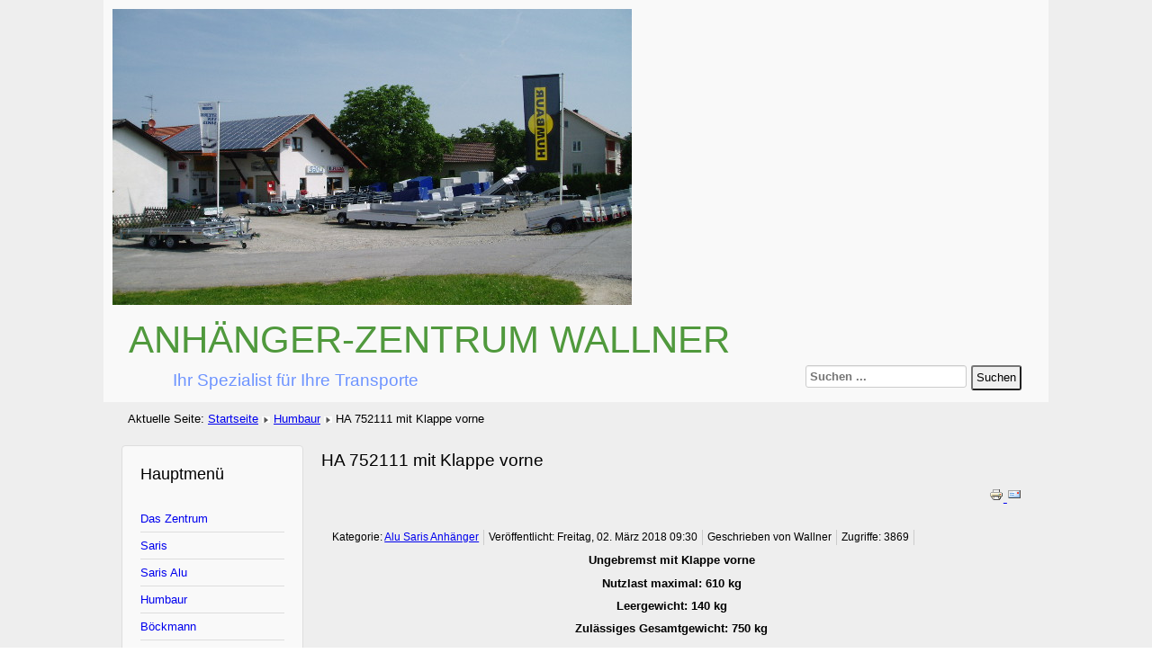

--- FILE ---
content_type: text/html; charset=utf-8
request_url: https://www.anhaenger-wallner.com/index.php/humbaur/159-ha-752112
body_size: 3889
content:

<!DOCTYPE html>
<html xmlns="http://www.w3.org/1999/xhtml" xml:lang="de-de" lang="de-de" dir="ltr" >
	<head>
		
<script type="text/javascript">
	var big        = '72%';
	var small      = '53%';
	var bildauf    = '/templates/beez3-wa/images/plus.png';
	var bildzu     = '/templates/beez3-wa/images/minus.png';
	var rightopen  = 'Open info';
	var rightclose = 'Close info';
	var altopen    = 'is open';
	var altclose   = 'is closed';
</script>

		<meta name="viewport" content="width=device-width, initial-scale=1.0, maximum-scale=3.0, user-scalable=yes"/>
		<meta name="HandheldFriendly" content="true" />
		<meta name="apple-mobile-web-app-capable" content="YES" />

		<base href="https://www.anhaenger-wallner.com/index.php/humbaur/159-ha-752112" />
	<meta http-equiv="content-type" content="text/html; charset=utf-8" />
	<meta name="author" content="Wallner" />
	<meta name="description" content="Ihr Spezial-Händler für PKW-Anhänger, gewerbliche Anhänger und Spezialanhänger von Saris und Humbaur" />
	<meta name="generator" content="Joomla! - Open Source Content Management" />
	<title>HA 752111 mit Klappe vorne   </title>
	<link href="/templates/beez3-wa/favicon.ico" rel="shortcut icon" type="image/vnd.microsoft.icon" />
	<link href="/templates/system/css/system.css" rel="stylesheet" type="text/css" />
	<link href="/templates/beez3-wa/css/position.css" rel="stylesheet" type="text/css" media="screen,projection" />
	<link href="/templates/beez3-wa/css/layout.css" rel="stylesheet" type="text/css" media="screen,projection" />
	<link href="/templates/beez3-wa/css/print.css" rel="stylesheet" type="text/css" media="print" />
	<link href="/templates/beez3-wa/css/general.css" rel="stylesheet" type="text/css" media="screen,projection" />
	<link href="/templates/beez3-wa/css/.css" rel="stylesheet" type="text/css" media="screen,projection" />
	<style type="text/css">
div.mod_search87 input[type="search"]{ width:auto; }
	</style>
	<script type="application/json" class="joomla-script-options new">{"csrf.token":"b9dcdb6db29ec8ecfe96af9113322faf","system.paths":{"root":"","base":""},"joomla.jtext":{"TPL_BEEZ3_ALTOPEN":"is open","TPL_BEEZ3_ALTCLOSE":"is closed","TPL_BEEZ3_TEXTRIGHTOPEN":"Open info","TPL_BEEZ3_TEXTRIGHTCLOSE":"Close info","TPL_BEEZ3_FONTSIZE":"Font size","TPL_BEEZ3_BIGGER":"Bigger","TPL_BEEZ3_RESET":"Reset","TPL_BEEZ3_SMALLER":"Smaller","TPL_BEEZ3_INCREASE_SIZE":"Increase size","TPL_BEEZ3_REVERT_STYLES_TO_DEFAULT":"Revert styles to default","TPL_BEEZ3_DECREASE_SIZE":"Decrease size","TPL_BEEZ3_OPENMENU":"Open Menu","TPL_BEEZ3_CLOSEMENU":"Close Menu"}}</script>
	<script src="/media/jui/js/jquery.min.js?fc8c0368cc663d3fcd9ac1b6606bb595" type="text/javascript"></script>
	<script src="/media/jui/js/jquery-noconflict.js?fc8c0368cc663d3fcd9ac1b6606bb595" type="text/javascript"></script>
	<script src="/media/jui/js/jquery-migrate.min.js?fc8c0368cc663d3fcd9ac1b6606bb595" type="text/javascript"></script>
	<script src="/media/jui/js/bootstrap.min.js?fc8c0368cc663d3fcd9ac1b6606bb595" type="text/javascript"></script>
	<script src="/media/system/js/caption.js?fc8c0368cc663d3fcd9ac1b6606bb595" type="text/javascript"></script>
	<script src="/media/system/js/mootools-core.js?fc8c0368cc663d3fcd9ac1b6606bb595" type="text/javascript"></script>
	<script src="/media/system/js/core.js?fc8c0368cc663d3fcd9ac1b6606bb595" type="text/javascript"></script>
	<script src="/media/system/js/mootools-more.js?fc8c0368cc663d3fcd9ac1b6606bb595" type="text/javascript"></script>
	<script src="/templates/beez3-wa/javascript/md_stylechanger.js" type="text/javascript"></script>
	<script src="/templates/beez3-wa/javascript/hide.js" type="text/javascript"></script>
	<script src="/templates/beez3-wa/javascript/respond.src.js" type="text/javascript"></script>
	<script src="/templates/beez3-wa/javascript/template.js" type="text/javascript"></script>
	<!--[if lt IE 9]><script src="/media/system/js/html5fallback.js?fc8c0368cc663d3fcd9ac1b6606bb595" type="text/javascript"></script><![endif]-->
	<script type="text/javascript">
jQuery(function($){ initTooltips(); $("body").on("subform-row-add", initTooltips); function initTooltips (event, container) { container = container || document;$(container).find(".hasTooltip").tooltip({"html": true,"container": "body"});} });jQuery(window).on('load',  function() {
				new JCaption('img.caption');
			});
	</script>


		<!--[if IE 7]>
		<link href="/templates/beez3-wa/css/ie7only.css" rel="stylesheet" type="text/css" />
		<![endif]-->
	</head>
	<body id="shadow">
		
		<div id="all">
			<div id="back">
				<header id="header">
					<div class="logoheader">
<!-- --------------------------------------- -->
<!-- 2015-06-06 hermann Modifikation Wallner -->
<!-- --------------------------------------- -->
						<div id="logoaddress" style="display:none">
							<p>
							Anhänger-Zentrum Wallner
							<br/>
							Solla 7 1/3
							<br/>
							94544 Hofkirchen
							<br/>
							<span class="fon">Tel. 08541 / 6093</span>
							<br/>
							<span class="email">E-Mail: <a href="mailto:info@anhaenger-wallner.com">info@anhaenger-wallner.com</a></span>
							</p>
						</div>
						<div id="gmap">
							<!-- 2016-05-26 neue Map -->
							<iframe src="https://www.google.com/maps/embed?pb=!1m14!1m8!1m3!1d2634.241419251824!2d13.18296141669854!3d48.681748764861!3m2!1i1024!2i768!4f13.1!3m3!1m2!1s0x0000000000000000%3A0xe59755d45e6149f9!2sWallner+Reinhard+PKW-Anh%C3%A4nger!5e0!3m2!1sde!2sde!4v1464291414709" width="600" height="330" frameborder="0" style="border:0" allowfullscreen></iframe>
						</div>
						<div id="logo">
												    <a href="/">
							<img src="/images/firma/Firma2015030.jpg"  alt="Anhänger-Zentrum Wallner" />
    						</a>
						<!-- --------------------------------------- -->
												</div>
						<!-- 2016-05-26 h1 umfasst nur noch Titel und wird mit Link versehen -->
						<h1 class="sitetitle">
						<a href="/">
						Anhänger-Zentrum Wallner						</a>
						</h1>
<!-- --------------------------------------- -->
<!-- 2015-06-06 hermann Modifikation Wallner -->
<!-- --------------------------------------- -->
						<p class="slogan"></p>
<!-- --------------------------------------- -->
					</div><!-- end logoheader -->
					<ul class="skiplinks">
						<li><a href="#main" class="u2">Skip to content</a></li>
						<li><a href="#nav" class="u2">Jump to main navigation and login</a></li>
											</ul>
					<h2 class="unseen">Nav view search</h2>
					<h3 class="unseen">Navigation</h3>
					<div class="search mod_search87">
	<form action="/index.php/humbaur" method="post" class="form-inline" role="search">
		<label for="mod-search-searchword87" class="element-invisible">Suchen ...</label> <input name="searchword" id="mod-search-searchword87" maxlength="200"  class="inputbox search-query input-medium" type="search" size="20" placeholder="Suchen ..." /> <button class="button btn btn-primary" onclick="this.form.searchword.focus();">Suchen</button>		<input type="hidden" name="task" value="search" />
		<input type="hidden" name="option" value="com_search" />
		<input type="hidden" name="Itemid" value="111" />
	</form>
</div>

					<div id="line">
						<div id="fontsize"></div>
						<h3 class="unseen">Search</h3>
						
					</div> <!-- end line -->
				</header><!-- end header -->
				<div id="contentarea">
					<div id="breadcrumbs">
						
<div class = "breadcrumbs">
<span class="showHere">Aktuelle Seite: </span><a href="/index.php" class="pathway">Startseite</a> <img src="/templates/beez3-wa/images/system/arrow.png" alt="" /> <a href="/index.php/humbaur" class="pathway">Humbaur</a> <img src="/templates/beez3-wa/images/system/arrow.png" alt="" /> <span>HA 752111 mit Klappe vorne   </span></div>

					</div>

											<nav class="left1 leftbigger" id="nav">
							<div class="moduletable_menu">
 <h3>Hauptmenü</h3>
 <ul class="nav menu nav-pills mod-list">
<li class="item-101 default parent"><a href="/index.php" >Das Zentrum</a></li><li class="item-110"><a href="/index.php/saris" >Saris</a></li><li class="item-144"><a href="/index.php/saris-alu" >Saris Alu</a></li><li class="item-111 current active"><a href="/index.php/humbaur" >Humbaur</a></li><li class="item-112"><a href="/index.php/boeckmann" >Böckmann</a></li><li class="item-113"><a href="/index.php/impressum" >Impressum</a></li><li class="item-108"><a href="/index.php/datenschutzerklaerungmi" >Datenschutzerklärung</a></li><li class="item-138"><a href="/index.php/galerie3" >Galerie</a></li><li class="item-136"><a href="/index.php/gebrauchte" >Gebrauchte</a></li></ul>
</div>

							
							
						</nav><!-- end navi -->
					
					<div id="wrapper2" >
						<div id="main">

							
							<div id="system-message-container">
	</div>

							<article class="item-page">
		<h2>
			HA 752111 mit Klappe vorne   		</h2>

		<ul class="actions">
										<li class="print-icon">
						<a href="/index.php/humbaur?id=159:ha-752112&amp;catid=10&amp;tmpl=component&amp;print=1&amp;layout=default" title="Eintrag ausdrucken < HA 752111 mit Klappe vorne    >" onclick="window.open(this.href,'win2','status=no,toolbar=no,scrollbars=yes,titlebar=no,menubar=no,resizable=yes,width=640,height=480,directories=no,location=no'); return false;" rel="nofollow">					<img src="/media/system/images/printButton.png" alt="Drucken" />	</a>				</li>
				
								<li class="email-icon">
						<a href="/index.php/component/mailto/?tmpl=component&amp;template=beez3-wa&amp;link=7daf131834b6c094261ee000d3bed443c0c6340c" title="Link einem Freund via E-Mail senden" onclick="window.open(this.href,'win2','width=400,height=450,menubar=yes,resizable=yes'); return false;" rel="nofollow">			<img src="/media/system/images/emailButton.png" alt="E-Mail" />	</a>				</li>
												</ul>

	
	

 <dl class="article-info">
 <dt class="article-info-term">Details</dt>
		<dd class="category-name">
										Kategorie: <a href="/index.php/humbaur?id=10">Alu Saris Anhänger </a>						</dd>
		<dd class="published">
		Veröffentlicht: Freitag, 02. März 2018 09:30		</dd>
	<dd class="createdby">
									Geschrieben von Wallner			</dd>
		<dd class="hits">
		Zugriffe: 3869		</dd>
 </dl>

	

			<p style="text-align: center;"><strong>Ungebremst mit Klappe vorne </strong></p>
<p style="text-align: center;"><strong>Nutzlast maximal: 610 kg</strong></p>
<p style="text-align: center;"><strong>Leergewicht: 140 kg</strong></p>
<p style="text-align: center;"><strong>Zulässiges Gesamtgewicht: 750 kg</strong></p>
<p style="text-align: center;"><strong>Kasten Innenlänge 2,05 m</strong></p>
<p style="text-align: center;"><strong>Kasten Innenbreite 1,10 m</strong></p>
<p style="text-align: center;"><strong>Kasten Innenhöhe 0,35 m</strong></p>
<p style="text-align: center;"><strong>Sonderpreis</strong></p>
<p style="text-align: center;"><strong>statt 1490,- €</strong></p>
<p style="text-align: center;"> </p>
<p style="text-align: center;"><strong><span style="color: #ff0000; font-size: 24pt;"> nur 1290,- € </span></strong></p> 
		
<ul class="pager pagenav">
	<li class="previous">
		<a class="hasTooltip" title="HA 752111" aria-label="Vorheriger Beitrag: HA 752111" href="/index.php/humbaur?id=160:ha-752115&amp;catid=10" rel="prev">
			<span class="icon-chevron-left" aria-hidden="true"></span> <span aria-hidden="true">Zurück</span>		</a>
	</li>
	<li class="next">
		<a class="hasTooltip" title="HA 752513 FS" aria-label="Nächster Beitrag: HA 752513 FS" href="/index.php/humbaur?id=157:ha-752514&amp;catid=10" rel="next">
			<span aria-hidden="true">Weiter</span> <span class="icon-chevron-right" aria-hidden="true"></span>		</a>
	</li>
</ul>

		</article>




						</div><!-- end main -->
					</div><!-- end wrapper -->

					
					
					<div class="wrap"></div>
				</div> <!-- end contentarea -->
			</div><!-- back -->
		</div><!-- all -->

		<div id="footer-outer">
			
			<div id="footer-sub">
				<footer id="footer">
					
				</footer><!-- end footer -->
			</div>
		</div>
		
	</body>
</html>
